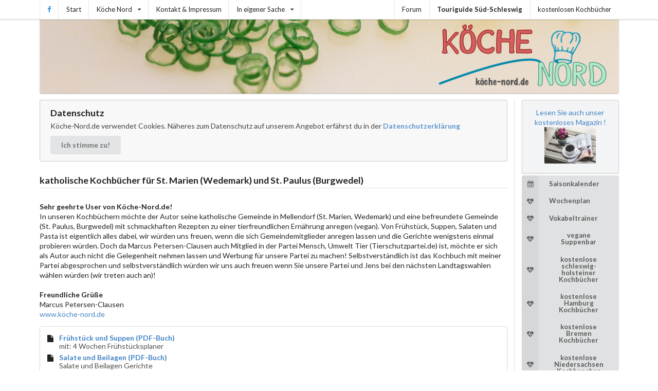

--- FILE ---
content_type: text/html; charset=UTF-8
request_url: https://xn--kche-nord-07a.de/katholische-Kochbuecher-fuer-St-Marien-Wedemark-und-St-Paulus-Burgwedel.html
body_size: 5045
content:
<!DOCTYPE html>
<html lang="de">
    <head>
        <base href="/">
        <meta charset="utf-8">
        <meta http-equiv="X-UA-Compatible" content="IE=edge">
        <meta name="viewport" content="width=device-width, initial-scale=1">

        <title>katholische Kochbücher, katholisches Kochbuch - Köche-nord.de</title>
        <meta name="description" content="Kostenlose Kochrezepte, mit Saisonkalender für Obst Gemuese Salat regional-saisonal, Köche-Nord.de, Koeche-Nord">
        <meta name="author" content="Köche-Nord.de">
        <meta name="keywords" content="köche nord,Vatican,St. Marien Wedemark,St. Paulus Burgwedel,Kochbuch für den Vatican,vatican christmas cookbook,Heilige Stuhl,Vatikanstadt Kochbuch,vatikan buch,wie heißt der Papst,Kochbuch für Vatikan,Rezepte für Päpste,Kochen fürs Kirchenjahr Kochbuch,Katholisch kochen für Anfänger,Alle aßen und wurden satt,katholische Kochbücher,Katholischer Frauenbund,Bücher von Kath. Frauenbund,Pfarrgemeinde,katholische kirche wedemark,st-paulus burgwedel,st paulus burgwedel,Liste der Päpste,Papst Franziskus,Benedikt XVI.,Johannes Paul II.,Johannes Paul I.,Paul VI.,Johannes XXIII.,mutter teresa heilig gesprochen,mutter teresa,Friedensnobelpreis,Mutter Teresa als Heilige,Heiligsprechung,Kanonisationsurkunde,Gemeinschaft der Missionarinnen der Nächstenliebe,Welche Ziele hatte Mutter Teresa,Petersplatz in Rom,Mutter Teresa echter Name,Agnes Gonxha Bojaxhio,Mutter Teresa Lebenslauf,Mutter Teresa jung,Woran starb Mutter Teresa,Was hat Mutter Teresa gemacht,Mutter Teresa Steckbrief,Mutter Teresa nationalität,Mutter Teresa Grab,Mutterhaus der Missionarinnen der Nächstenliebe,Kalkutta,Indien,Wo ist gestorben Mutter Teresa,Wo hat die Mutter Teresa gelebt,Wo steht die Statue von Mutter Teresa,katholisch kochen,Das Elend der Verschickungskinder,Kindererholungsheime als Orte der Gewalt (Sachbuch Psychosozial), Verschickt - Verdrängt - Vergessen,Verschickungskind: Ein Rinnsal in den Hinterhalt,Die Akte Verschickungskinder,Heimweh – Verschickungskinder erzählen (Sachbuch Psychosozial)">

        <!-- opengraph api - facebook shares -->
        <meta property="og:title" content="Köche-nord.de">
        <meta property="og:type" content="article">
        <meta property="og:url" content="https://xn--kche-nord-07a.de/katholische-Kochbuecher-fuer-St-Marien-Wedemark-und-St-Paulus-Burgwedel.html">
        <meta property="og:image" content="https://xn--kche-nord-07a.de/assets/images/facebook-share.png">
        <meta property="og:description" content="katholische Kochbücher, katholisches Kochbuch">
        <meta property="og:site_name" content="Köche-nord.de">
        <!-- opengraph api end -->

        <link rel="stylesheet" href="//cdnjs.cloudflare.com/ajax/libs/semantic-ui/2.1.8/semantic.min.css">
        <link rel="stylesheet" href="/assets/global.css">
            </head>
    <body>



        <!-- Facebook SDK Integration -->
        <script>
          window.fbAsyncInit = function() {
            FB.init({
              appId      : '1855408238015325',
              xfbml      : true,
              version    : 'v2.5'
            });
          };

          (function(d, s, id){
             var js, fjs = d.getElementsByTagName(s)[0];
             if (d.getElementById(id)) {return;}
             js = d.createElement(s); js.id = id;
             js.src = "//connect.facebook.net/en_US/sdk.js";
             fjs.parentNode.insertBefore(js, fjs);
           }(document, 'script', 'facebook-jssdk'));
        </script>
        <!-- Facebook SDK end -->

        <div class="ui container grid">
            <div class="computer tablet only row">
                <div class="ui top fixed small menu">
                    <div class="ui container" style="width: 1127px !important">
                        <a href="https://www.facebook.com/Koch.Mellendorf" class="icon item" target="_blank" data-content="Folge uns auf Facebook!" id="facebook">
    <i class="blue facebook icon"></i>
    </a>

<a href="/" class="item">Start</a>
<div class="ui dropdown item">
    Köche Nord
    <i class="dropdown icon"></i>
    <div class="menu">
        <a href="/about.html" class="item">Über uns</a>
        <a href="/partner.html" class="item">Partner &amp; Links</a>
        <a href="/kochenundkueche.html" class="item">Eine Empfehlung vom Haus</a>
        <a href="/datenschutz.html" class="item">Datenschutz</a>
        <a href="/faq.html" class="item">FAQ</a>
        <div class="ui divider"></div>
        <a href="/newsletter.php" class="item">Newsletter</a>
    </div>
</div>
<a href="/impressum.html" class="item">Kontakt &amp; Impressum</a>

<div class="ui dropdown item">
    In eigener Sache
    <i class="dropdown icon"></i>
    <div class="menu">
        <a href="https://www.facebook.com/koch.Niedersachsen/" class="item" target="_blank">Kreuzworträtsel aus Niedersachsen</a>
        <a href="/psalm23.html" class="item">Glaube</a>


    </div>
</div>

<div class="right menu">    <a href="https://kn.kiey.jp.net" class="item" data-content="Öffnet in einem neuen Tab." target="_blank">Forum</a>
    <a href="https://kn.kiey.jp.net/viewtopic.php?f=56&t=120458" class="item" data-content="Öffnet in einem neuen Tab." target="_blank"><B>Touriguide Süd-Schleswig</B></a>
	<a href="/kochbuecher.html" class="item">kostenlosen Kochbücher</a>
<!--
	
	<a href="/diedrich-kleen-wiesmor.html" class="item">Diedrich Kleen / Wiesmor</a>
	<a href="/jens-klingebiel.html" class="item">Jens Klingebiel / Wedemark</a>

/!-->

</div>                    </div>
                </div>
            </div>
            <div class="mobile only row">
                <div class="ui top fixed small menu">
                    <a class="brand item">Köche nord</a>
                    <div class="right menu">
                        <a class="menu item" id="mobile-toggle">
                            <i class="sidebar icon"></i>
                        </a>
                    </div>
                </div>
                <div class="ui vertical navbar menu" id="mobile-menu">
                    <a href="https://www.facebook.com/Koch.Mellendorf" class="icon item" target="_blank" data-content="Folge uns auf Facebook!" id="facebook">
    <i class="blue facebook icon"></i>
        Unsere Facebook-Seite
    </a>

<a href="/" class="item">Start</a>
<a href="/about.html" class="item">Über uns</a>
<a href="/partner.html" class="item">Partner &amp; Links</a>
<a href="/datenschutz.html" class="item">Datenschutz</a>
<a href="/faq.html" class="item">FAQ</a>
<a href="/newsletter.php" class="item">Newsletter</a>
<a href="/kalender/saison.html" class="item">Saison-Kalender</a>
<a href="/kalender/wochenplan.html" class="item">Wochenplan</a>
<a href="/impressum.html" class="item">Kontakt &amp; Impressum</a>

        <a href="https://www.facebook.com/koch.Niedersachsen/" class="item" target="_blank">Kreuzworträtsel aus Niedersachsen</a>
        <a href="/psalm23.html" class="item">Glaube</a>



    <a href="https://kn.kiey.jp.net" class="item" data-content="Öffnet in einem neuen Tab." target="_blank">Forum</a>
    <a href="https://kn.kiey.jp.net/viewtopic.php?f=56&t=120458" class="item" data-content="Öffnet in einem neuen Tab." target="_blank"><B>Touriguide Süd-Schleswig</B></a>
	<a href="/kochbuecher.html" class="item">kostenlosen Kochbücher</a>
<!--
	
	<a href="/diedrich-kleen-wiesmor.html" class="item">Diedrich Kleen / Wiesmor</a>
	<a href="/jens-klingebiel.html" class="item">Jens Klingebiel / Wedemark</a>

/!-->

                </div>
            </div>
        </div>

        <div class="ui container stackable grid">
            <div class="ui computer tablet only row">
                <div class="ui heading container segment">

                </div>
            </div>

            <div class="ui two columns divided row">
                <div class="thirteen wide column">
                    <div class="hide ui message" id="prot-panel">
                      <div class="ui header">
                        Datenschutz
                      </div>
                      <p>
                        Köche-Nord.de verwendet Cookies. Näheres zum Datenschutz auf unserem Angebot erfährst du in der <a href="/datenschutz.html" style="font-weight: bold">Datenschutzerklärung</a>
                      </p>
                      <p>
                          <a class="ui button" id="prot-panel-accept" href="#" style="font-weight: bold">
                              Ich stimme zu!
                          </a>
                        </p>
                    </div>
                                        <div class="ui dividing header">
                        katholische Kochbücher für St. Marien (Wedemark) und St. Paulus (Burgwedel)                        <div style="float:right">
                            <div class="fb-share-button" data-href="http://xn--kche-nord-07a.de/katholische-Kochbuecher-fuer-St-Marien-Wedemark-und-St-Paulus-Burgwedel.html" data-layout="button_count"></div>
                        </div>
                    </div>
                    
                    
                    <h4 class="ui header">

</h4>
<p>
    <b>Sehr geehrte User von Köche-Nord.de!</b><br>
In unseren Kochbüchern möchte der Autor seine katholische Gemeinde in Mellendorf (St. Marien, Wedemark) und eine befreundete Gemeinde (St. Paulus, Burgwedel) mit schmackhaften Rezepten zu einer tierfreundlichen Ernährung anregen (vegan). Von Frühstück, Suppen, Salaten und Pasta ist eigentlich alles dabei, wir würden uns freuen, wenn die sich Gemeindemitglieder anregen lassen und die Gerichte wenigstens einmal probieren würden. Doch da Marcus Petersen-Clausen auch Mitglied in der Partei Mensch, Umwelt Tier (Tierschutzpartei.de) ist, möchte er sich als Autor auch nicht die Gelegenheit nehmen lassen und Werbung für unsere Partei zu machen! Selbstverständlich ist das Kochbuch mit meiner Partei abgesprochen und selbstverständlich würden wir uns auch freuen wenn Sie unsere Partei und Jens bei den nächsten Landtagswahlen wählen würden (wir treten auch an)!
<br><br>


<b>Freundliche Grüße</b><br>
Marcus Petersen-Clausen<br>
<a href="https://xn--kche-nord-07a.de/" target="_blank">www.köche-nord.de</a><br>


</p>

<div class="ui segment">

    <div class="ui list">
        <div class="item">
            <i class="file icon"></i>
            <div class="content">
                <a class="header" download href="https://kn.kiey.jp.net/viewforum.php?f=741" target="_blank">Frühstück und Suppen (PDF-Buch)</a>
                <div class="description">mit: 4 Wochen Frühstücksplaner<br>
				</div>
            </div>
        </div>

    
        <div class="item">
            <i class="file icon"></i>
            <div class="content">
                <a class="header" download href="https://kn.kiey.jp.net/viewforum.php?f=742" target="_blank">Salate und Beilagen (PDF-Buch)</a>
                <div class="description">Salate und Beilagen Gerichte</div>
            </div>
        </div>

        <div class="item">
            <i class="file icon"></i>
            <div class="content">
                <a class="header" download href="https://kn.kiey.jp.net/viewforum.php?f=747" target="_blank">Pasta (PDF-Buch)</a>
                <div class="description">Pastagerichte Rezepte</div>
            </div>
        </div>

        <div class="item">
            <i class="file icon"></i>
            <div class="content">
                <a class="header" download href="https://kn.kiey.jp.net/viewforum.php?f=812" target="_blank">Kochbuch für den Vatican (PDF-Buch)</a>
                <div class="description">Kochrezepte für den Papst</div>
            </div>
        </div>

<br><b>Außerdem:</b><br>

        <div class="item">
            <i class="file icon"></i>
            <div class="content">
                <a class="header" download href="https://xn--kche-nord-07a.de/pdf_kochbuch/die-schoensten-Tischgebete-Kinderkirche.pdf" target="_blank">38 Tischgebete für die Kinderkirche (PDF-Buch)</a>
                <div class="description">
				Gebete für Christen<br><br></div>
            </div>
        </div>
		
        <div class="item">
            <i class="file icon"></i>
            <div class="content">
                <a class="header" download href="https://kn.kiey.jp.net/viewforum.php?f=634" target="_blank">Animal Equality Kochbuch (PDF-Buch)</a></a>
                <div class="description">
				Animal Equality Rezepte<br><br>
				</div>
            </div>
        </div>		
		
		

<br><b>Und:</b><br>

        <div class="item">
            <i class="file icon"></i>
            <div class="content">
                <a class="header" download href="https://kn.kiey.jp.net/viewforum.php?f=806" target="_blank">Mecklenburger Puddingakademie (PDF-Buch)</a>
                <div class="description">
				Mecklenburger Pudding Akademie (Pudding Abitur)
				</div>
            </div>
        </div>

        <div class="item">
            <i class="file icon"></i>
            <div class="content">
                <a class="header" download href="https://kn.kiey.jp.net/viewforum.php?f=150" target="_blank">Lebensmittel Lexikon (PDF-Buch)</a>
                <div class="description">
				kostenloses Lebensmittellexikon (Free PDF Book)
				</div>
            </div>
        </div>


<h2>Weitere kostenlose Kochbücher:</h2>
<a href="https://xn--kche-nord-07a.de/kochbuecher.html">Klicken Sie hier!</a>


    </div>
	</div>






                </div>
                <div class="three wide column">
                    <div class="ui secondary segment" style="margin: .3rem 0; margin-top: 0px; text-align: center">
                      <a href="https://xn--kche-nord-07a.de/magazin-archiv.html" >
                        Lesen Sie auch unser kostenloses Magazin !<br/>
                        <img src="/assets/images/magazin2.png" alt="Köche-Nord.de Magazin" style="max-width: 100px" />
                      </a>
                    </div>
                    <div class="ui vertical labeled fluid icon small buttons">
                        <a class="ui fluid light-grey button" href="/kalender/saison.html">
                            <i class="calendar icon"></i>
                            Saisonkalender
                        </a>
                        <a class="ui fluid dark-grey button" href="/kalender/wochenplan.html">
                            <i class="heartbeat icon"></i>
                            Wochenplan
                        </a>
                        <a class="ui fluid dark-grey button" href="/vokabeltrainer.html">
                            <i class="heartbeat icon"></i>
                            Vokabeltrainer
                        </a>
						
                        <a class="ui fluid dark-grey button" href="/Suppenbar.html">
                            <i class="heartbeat icon"></i>
                            vegane Suppenbar
                        </a>						
						
                        <a class="ui fluid dark-grey button" href="/schleswig-holstein-kochbuecher.html">
                            <i class="heartbeat icon"></i>
                            kostenlose schleswig-holsteiner Kochbücher
                        </a>
                        <a class="ui fluid dark-grey button" href="/Hamburg-kochbuecher.html">
                            <i class="heartbeat icon"></i>
                            kostenlose Hamburg Kochbücher
                        </a>							
                        <a class="ui fluid dark-grey button" href="/bremen-kochbuecher.html">
                            <i class="heartbeat icon"></i>
                            kostenlose Bremen Kochbücher
                        </a>	
                        <a class="ui fluid dark-grey button" href="/niedersachsen-kochbuecher.html">
                            <i class="heartbeat icon"></i>
                            kostenlose Niedersachsen Kochbuecher
                        </a>
                        <a class="ui fluid dark-grey button" href="/mecklenburg-vorpommern-kochbuecher.html">						
                            <i class="heartbeat icon"></i>
                            kostenlose Mecklenburg Vorpommern Kochbücher
                        </a>

				
                    </div>


                                        <div class="ui secondary segment" style="margin: .3rem 0; background-color: #e0e1e2">
                        <div class="ui right corner label">
                            <i class="mail icon"></i>
                        </div>
                        <a class="ui primary fluid tiny button" href="http://eepurl.com/djt1gD" target="_blank">
                          Gemeindebrief abonnieren
                        </a>
                    </div>
                    					
					
                        <a class="ui fluid dark-grey button" href="/Naehrstoffmangel-vegan.html">						
                            <i class="heartbeat icon"></i>
                            Kochbücher gegen einen Nährstoffmangel (vegane Ernaehrung)
                        </a>	

                        <a class="ui fluid dark-grey button" href="/Kochbuch-Fussball-WM.html">						
                            <i class="heartbeat icon"></i>
                            Fußball WM Kochbuch (November-Dezember 2022)
                        </a>
						
                        <a class="ui fluid dark-grey button" href="/Kochbuch-Handball-WM.html">						
                            <i class="heartbeat icon"></i>
                            Handball WM Kochbuch (Januar 2023)
                        </a>						

                        <a class="ui fluid dark-grey button" href="/Tag-der-Tiere-Hannover.html">						
                            <i class="heartbeat icon"></i>
                            Tag der Tiere Hannover Kröpke
                        </a>

                        <a class="ui fluid dark-grey button" href="/Dog-Days-Hannover-Juli.html">						
                            <i class="heartbeat icon"></i>
                            Dog Days Hannover
                        </a>

                        <a class="ui fluid dark-grey button" href="/Jugendorganisation-GUTuN.html">						
                            <i class="heartbeat icon"></i>
                            Jugendorganisation gutun
                        </a>
						
						
						
                    <div class="ui secondary center segment">
                      <a href="https://cutt.ly/Petition--fuer-den-Landtag" target="_blank">
                      <center>Petition von der Jugendorganisation gutun
 							  </center>
					  </a>
                    </div>
					
					
					<div class="ui secondary center segment">
                      <a href="https://payhip.com/JoMoin/collection/deutsch-german-books" target="_blank">
                        <img class="ui medium bordered image" alt=" " src="assets/images/Natascha-K-klein.png">
                      <center><strong>https://payhip.com/JoMoin</strong><br>(Dark romance romane von Autorin Natascha K.)</center>
					  </a>
                    </div>
					
					
					

                    <div class="ui secondary segment" style="margin: .3rem 0; text-align: center !important">
                        <strong>Psalm des tages (mit Unterstützung von <a href="http://abtei-kornelimuenster.de" target="_blank">Abtei Kornelimünster</a>)</strong>
                        <p style="margin-top: .5em">
                            <a href="abtei-kornelimuenster/Psalm_136.html">
    <img class="ui fluid rounded bordered image" src="/assets/images/link-of-the-day/abtei-kornelimuenster.jpg" alt="Link des Tages">
    <div class="description">
        
                  Unser Psalm des tages ! Heute: Psalm 136 !
                  </div>
</a>
                        </p>
                    </div>

                    <div class="ui secondary center segment">
                      <a href="https://forum.köche-nord.de/viewforum.php?f=150">
                        <img class="ui medium bordered image" alt="Lebensmittellexikon von Köche-Nord.de" src="/assets/images/lebensmittellexikon.jpg">
                      <center>Lebensmittellexikon von Köche-Nord.de  ! </center>
					  </a>
                    </div>

					<div class="ui secondary center segment">
                      <a href="https://www.erichserbe.de/" target="_blank">
                        <img class="ui medium bordered image" alt=" " src="/assets/images/erichs_kulinarisches_erbe2.jpg">
                      <center>Ein Nicht-Kommerzieller Partner !</center>
					  </a>
                    </div>

					<div class="ui secondary center segment">
                      <a href="https://www.witzschmiede.de/" target="_blank">
                        <img class="ui medium bordered image" alt=" " src="/assets/images/witzeschmiede.jpg">
                      <center>Ein Nicht-Kommerzieller Partner !</center>
					  </a>
                    </div>

                    <footer class="ui basic center aligned segment" style="margin: .3rem 0">
                        &copy; 2026 Köche-Nord.de
                        <div style="font-size: 75%">
							<!-- Mathias Signatur /-->
                        </div>
                        <div class="ui divider"></div>
                        <div class="centered">

                        <br>
						<a href="http://www.abtei-kornelimuenster.de" target="_blank">abtei-kornelimuenster.de</a><br>
                        <a href="https://www.facebook.com/abtei.kornelimuenster/" target="_blank">abtei-kornelimuenster bei facebook</a><br>
                        <a href="https://www.facebook.com/koch.Niedersachsen/" target="_blank">Kreuzworträtsel aus Niedersachsen</a><br>
						<a href="https://www.witzschmiede.de/" target="_blank">witzschmie.de</a><br>
						<a href="https://www.fein-kostbar.de" target="_blank">Fein-kostbar.de</a><br><br>
						

						</div>

                    </footer>
                </div>
            </div>
        </div>

        <script src="//cdnjs.cloudflare.com/ajax/libs/jquery/2.2.1/jquery.min.js"></script>
        <script src="//cdnjs.cloudflare.com/ajax/libs/semantic-ui/2.1.8/semantic.min.js"></script>
        <script>

            $(document).ready(function() {
                $('.ui.dropdown').dropdown();
                $('.ui.dropdown.item').dropdown({
                    on: 'hover'
                });

                $('.ui.menu *').popup();
                $('#result-header + * .card:lt(10)').transition({
                    animation : 'pulse',
                    duration  : 600,
                    interval  : 150
                  })
                ;

                $('#newsletter-actor:visible').hover(function(event) {
                    $(this).slideUp(250, function() {
                        $('#newsletter-form').slideDown(750, function() {
                            $(this).closest('.secondary.segment').css('background-color', '#fff');
                        });
                    });
                })

                $('#mobile-toggle').click(function(event) {
                    event.preventDefault();
                    $('#mobile-menu').toggle();
                })
            });
        </script>
        
                <script src="/assets/system.js"></script>
    </body>
</html>


--- FILE ---
content_type: text/css
request_url: https://xn--kche-nord-07a.de/assets/global.css
body_size: 611
content:
body {
    margin: 0;
    padding: 0;
    padding-top: calc(2.85714286em - 1px);
}

.hide {
  display: none;
}

.ui.heading.segment {
    height: 145px !important;
    background: url(images/koeche-nord.png) no-repeat center right;
    background-size: cover;

    margin-top: -30px !important;
    margin-bottom: -16px !important;
    border-top-left-radius: 0px !important;
    border-top-right-radius: 0px !important;
}

.ui.cards .card .content > * {
    font-size: 80% !important;
}

.ui.cards .card:hover {
    background-color: #f0f0f0 !important;
}

.ui.compact.segment,
.card .content.compact {
    padding-top: .2em !important;
    padding-bottom: .25em !important;
}

.card .content.compact.secondary {
    background-color: #f0f0f0;
}

.bold {
    font-weight: bold !important;
}

.ui.segment > h1.header {
    margin-bottom: 1em !important;
    font-size: 14pt !important;
}

.ui.segment > h2.header {
    margin-bottom: 1em !important;
    font-size: 12pt !important;
}

.ui.segment > h3.header {
    margin-bottom: 1em !important;
    font-size: 11pt !important;
}

.ui.segment > h4.header {
    margin-bottom: 1em !important;
    font-size: 10pt !important;
}

.ui.segment > h5.header {
    margin-bottom: 1em !important;
    font-size: 8pt !important;
}

.ui.cards.forum-navigation .card .image {
    background-color: transparent !important;
}

.ui.cards.forum-navigation .card img {
    height: 150.8px;
    object-fit: cover;
}

.ui.cards.forum-navigation.alternated .card:hover {
    background-color: white !important;
}

.ui.cards.forum-navigation.alternated .card:hover .content .header {
    color: blue !important;
}

.ui.cards.forum-navigation.alternated .card:hover .content.secondary {
    background-color: #ddd;
}

.ui.cards.forum-navigation.alternated .card:hover .content.secondary .meta {
    color: black;
}

.ui.form .compact-select .selection {
    min-width: 100% !important;
}

.ui.faq.list .item {
    padding-top: 1em;
    padding-bottom: 1em;
}

.ui.faq.list .item:first-child {
    padding-top: 0;
}

.ui.faq.list .item:last-child {
    padding-bottom: 0;
}

.ui.faq.list .content .description {
    padding-top: 1em;
}

.ui.connected.segment {
    margin-top: 0;
}

footer {
    color: #aaa !important;
    font-size: 85% !important;
    text-align: center !important;
}

/* mobile patches */

@media (max-width: 767px) {
  	.ui.grid.main{
  		margin-top: 70px;
	}
	.ui.vertical.menu.navbar{
		margin-top: 0px !important;
	}
}

.ui.vertical.menu{
	margin-top: -15px !important;
	width: 100%;
	display: none;
}

#mobile-menu {
    border-top-left-radius: 0 !important;
    border-top-right-radius: 0 !important;
}

/* matrixes */

.faq-matrix .ui.list .item .content .description:not(.invoker) {
  display: none;
}

.faq-matrix .ui.list .item .content .description {
  padding-top: .5em !important;
  padding-bottom: .5em !important;
}


--- FILE ---
content_type: application/javascript
request_url: https://xn--kche-nord-07a.de/assets/system.js
body_size: 438
content:
$(document).ready(function() {

  function createCookie(name,value,days) {
        if (days) {
            var date = new Date();
            date.setTime(date.getTime()+(days*24*60*60*1000));
            var expires = "; expires="+date.toGMTString();
        }
        else var expires = "";
        document.cookie = name+"="+value+expires+"; path=/";
    }

    function readCookie(name) {
        var nameEQ = name + "=";
        var ca = document.cookie.split(';');
        for(var i=0;i < ca.length;i++) {
            var c = ca[i];
            while (c.charAt(0)==' ') c = c.substring(1,c.length);
            if (c.indexOf(nameEQ) == 0) return c.substring(nameEQ.length,c.length);
        }
        return null;
    }

    // console.log(readCookie('dataprot'), $('#protpanel'));

    if ( null === readCookie('dataprot') ) {
        console.log('showing data protection panel');
        $('#prot-panel').removeClass('hide');

        $('#prot-panel-accept').click(function(event) {
            event.preventDefault();
            $('#prot-panel').hide();
            createCookie('dataprot', 1, 30);
        });
    }

    $('.ui.embed').embed();

    const showcaseUrl = $('#rotd').data('path');
    console.log(showcaseUrl);
    $('#rotd a').each(function(index) {
        if ( typeof $(this).data('file') !== 'undefined' ) {
            $(this).attr('href', showcaseUrl + '/' + $(this).data('file'));
        }
    });

});
